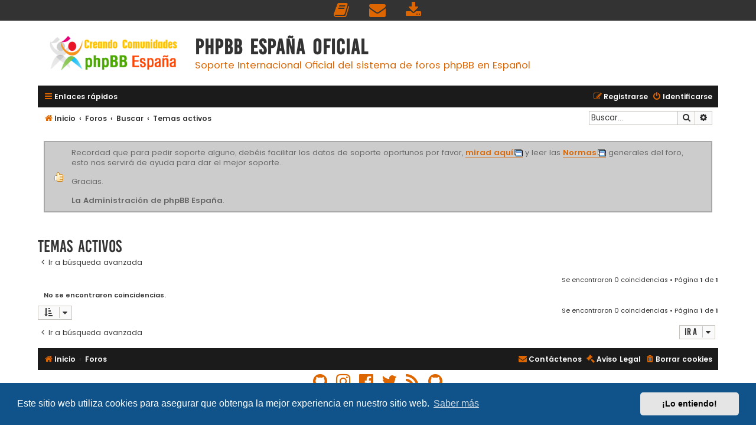

--- FILE ---
content_type: text/html; charset=UTF-8
request_url: https://www.phpbb-es.com/foro/search.php?search_id=active_topics&sid=5c1d2453be5d0deb9e6a3ed809d622a3
body_size: 8084
content:
<!DOCTYPE html>
<html dir="ltr" lang="es">
<head>

<meta charset="utf-8" />
<meta http-equiv="X-UA-Compatible" content="IE=edge">
<meta name="viewport" content="width=device-width, initial-scale=1" />
<meta content="phpBB España Oficial" property="og:site_name">
<meta name="monetag" content="c8302a8860578ddf94bdd974b937a4c7">

<title>phpBB España Oficial &bull; Temas activos</title>

<!-- Titulo cambia en otra pestaña - INICIO -->
	<script>
		var tituloOriginal = document.title; // Lo guardamos para restablecerlo más tarde
		window.onblur = function(){ // Si el usuario se va a otro lado...
		  document.title = "Ya te echamos de menos... 💔";// Cambiamos el título
		}

		window.onfocus = function(){
		  document.title = tituloOriginal; // Si el usuario vuelve restablecemos el título
		}
	</script>
<!-- Titulo cambia en otra pestaña - FIN -->

	<link rel="alternate" type="application/atom+xml" title="Feed - phpBB España Oficial" href="/foro/feed?sid=7a68b5d5d8ab7a7f676be3816d6f6bff">	<link rel="alternate" type="application/atom+xml" title="Feed - Noticias" href="/foro/feed/news?sid=7a68b5d5d8ab7a7f676be3816d6f6bff">	<link rel="alternate" type="application/atom+xml" title="Feed - Todos los Foros" href="/foro/feed/forums?sid=7a68b5d5d8ab7a7f676be3816d6f6bff">	<link rel="alternate" type="application/atom+xml" title="Feed - Nuevos Temas" href="/foro/feed/topics?sid=7a68b5d5d8ab7a7f676be3816d6f6bff">	<link rel="alternate" type="application/atom+xml" title="Feed - Temas Activos" href="/foro/feed/topics_active?sid=7a68b5d5d8ab7a7f676be3816d6f6bff">			

<!--
	phpBB style name: Flat Style
	Based on style:   prosilver (this is the default phpBB3 style)
	Original author:  Tom Beddard ( http://www.subBlue.com/ )
	Modified by:      Ian Bradley ( http://phpbbstyles.oo.gd/ )
-->

<script>
	WebFontConfig = {
		google: {
			families: ['Open+Sans:300,300i,400,400i,600,600i,700,700i,800,800i&subset=cyrillic,cyrillic-ext,greek,greek-ext,latin-ext,vietnamese']
		}
	};

	(function(d) {
		var wf = d.createElement('script'), s = d.scripts[0];
		wf.src = 'https://cdn.jsdelivr.net/npm/webfontloader@1.6.28/webfontloader.min.js';
		wf.async = true;
		s.parentNode.insertBefore(wf, s);
	})(document);
</script>
<link href="https://maxcdn.bootstrapcdn.com/font-awesome/4.7.0/css/font-awesome.min.css" rel="stylesheet">
<link href="./styles/flat-style/theme/stylesheet.css?assets_version=3598" rel="stylesheet">

<link href="./styles/flat-style/theme/custom/blue.css" rel="stylesheet">


	<link href="./assets/cookieconsent/cookieconsent.min.css?assets_version=3598" rel="stylesheet">

<!--[if lte IE 9]>
	<link href="./styles/flat-style/theme/tweaks_min.css?assets_version=3598" rel="stylesheet">
<![endif]-->

<meta name="description" content="phpBB España Oficial, Soporte Internacional Oficial del sistema de foros phpBB en Español, extensiones, estilos, traducciones, guías, tutoriales, videos, redes">
<meta name="twitter:card" content="summary">
<meta name="twitter:site" content="@phpbbes">
<meta name="twitter:title" content="Temas activos">
<meta name="twitter:description" content="phpBB España Oficial, Soporte Internacional Oficial del sistema de foros phpBB en Español, extensiones, estilos, traducciones, guías, tutoriales, videos, redes">
<meta name="twitter:image" content="https://www.phpbb-es.com/foro/images/og-image.png">
<meta property="fb:app_id" content="1527639594212405">
<meta property="og:locale" content="es_ES">
<meta property="og:site_name" content="phpBB España Oficial">
<meta property="og:url" content="https://www.phpbb-es.com/foro/search.php?search_id=active_topics">
<meta property="og:type" content="website">
<meta property="og:title" content="Temas activos">
<meta property="og:description" content="phpBB España Oficial, Soporte Internacional Oficial del sistema de foros phpBB en Español, extensiones, estilos, traducciones, guías, tutoriales, videos, redes">
<meta property="og:image" content="https://www.phpbb-es.com/foro/images/og-image.png">
<meta property="og:image:type" content="image/png">
<meta property="og:image:width" content="236">
<meta property="og:image:height" content="250">
<script>
	var dl_help_path = '\/foro\/dlext\/help\u003Fsid\u003D7a68b5d5d8ab7a7f676be3816d6f6bff';
</script>
			
			
<link href="./ext/alfredoramos/markdown/styles/all/theme/css/common.min.css?assets_version=3598" rel="stylesheet" media="screen">
<link href="./ext/alfredoramos/markdown/styles/prosilver/theme/css/markdown.min.css?assets_version=3598" rel="stylesheet" media="screen">
<link href="./ext/alfredoramos/simplespoiler/styles/all/theme/css/common.min.css?assets_version=3598" rel="stylesheet" media="screen">
<link href="./ext/alfredoramos/simplespoiler/styles/prosilver/theme/css/style.min.css?assets_version=3598" rel="stylesheet" media="screen">
<link href="./ext/alfredoramos/simplespoiler/styles/prosilver/theme/css/colors.min.css?assets_version=3598" rel="stylesheet" media="screen">
<link href="./ext/dmzx/navbar/styles/prosilver/theme/navbar.css?assets_version=3598" rel="stylesheet" media="screen">
<link href="./ext/ernadoo/qte/styles/prosilver/theme/qte.css?assets_version=3598" rel="stylesheet" media="screen">
<link href="./ext/oxpus/dlext/styles/prosilver/theme/dl_ext.css?assets_version=3598" rel="stylesheet" media="screen">
<link href="./ext/phpbb/collapsiblecategories/styles/all/theme/collapsiblecategories.css?assets_version=3598" rel="stylesheet" media="screen">
<link href="./ext/phpbb/pages/styles/prosilver/theme/pages_common.css?assets_version=3598" rel="stylesheet" media="screen">
<link href="./ext/phpbbes/scrolltoupdown/styles/all/theme/scrolltoupdown.css?assets_version=3598" rel="stylesheet" media="screen">
<link href="./ext/phpbbstudio/prism/styles/all/theme/prism/tomorrownight.css?assets_version=3598" rel="stylesheet" media="screen">
<link href="./ext/phpbbstudio/prism/styles/all/theme/common.css?assets_version=3598" rel="stylesheet" media="screen">
<link href="./ext/primehalo/primelinks/styles/all/theme/prime_links.css?assets_version=3598" rel="stylesheet" media="screen">
<link href="./ext/skouat/ppde/styles/all/theme/donation.css?assets_version=3598" rel="stylesheet" media="screen">
<link href="./ext/spaceace/roundavatars/styles/all/theme/roundavatars.css?assets_version=3598" rel="stylesheet" media="screen">
<link href="./ext/tierra/topicsolved/styles/prosilver/theme/topic_solved.css?assets_version=3598" rel="stylesheet" media="screen">
<link href="./ext/vse/abbc3/styles/all/theme/abbc3_common.min.css?assets_version=3598" rel="stylesheet" media="screen">
<link href="./ext/phpbb/boardannouncements/styles/all/theme/boardannouncements.css?assets_version=3598" rel="stylesheet" media="screen">
<link href="./ext/vse/lightbox/styles/all/template/lightbox/css/lightbox.min.css?assets_version=3598" rel="stylesheet" media="screen">


					<!-- Global site tag (gtag.js) - Google Analytics -->
		<script async src="https://www.googletagmanager.com/gtag/js?id=UA-103873-1"></script>
		<script>
			window.dataLayer = window.dataLayer || [];
			function gtag(){dataLayer.push(arguments);}
			gtag('js', new Date());

			gtag('config', 'UA-103873-1', {});
		</script>
		<style>
		@media (min-width: 900px) {
						.content img.postimage,
			.attachbox img.postimage {
				max-height: 300px !important;
				max-width: 300px !important;
			}
		}
	</style>

</head>
<body id="phpbb" class="nojs notouch section-search ltr ">

<div id="navbar_sp">

<a href="/foro/rules?sid=7a68b5d5d8ab7a7f676be3816d6f6bff" title="Normas del Foro" role="menuitem">
<i class="icon icon-xl fa-book fa-fw" ></i><span></span>
</a>

<a href="/foro/contactadmin?sid=7a68b5d5d8ab7a7f676be3816d6f6bff" title="Contactar con Administración" role="menuitem">
<i class="icon icon-xl fa-envelope fa-fw" aria-hidden="true"></i><span></span>
</a>

<a href="/foro/dlext/index?sid=7a68b5d5d8ab7a7f676be3816d6f6bff" title="Descargas" role="menuitem">
<i class="icon icon-xl fa-download fa-fw" aria-hidden="true"></i><span></span>
</a>




</div>


<div id="wrap" class="wrap">
	<a id="top" class="top-anchor" accesskey="t"></a>
	<div id="page-header">
		<div class="headerbar" role="banner">
					<div class="inner">

			<div id="site-description">
				<a id="logo" class="logo" href="https://www.phpbb-es.com/?sid=7a68b5d5d8ab7a7f676be3816d6f6bff" title="Inicio"><span class="site_logo"></span></a>
				<div  class="site-description">
					<h1>phpBB España Oficial</h1>
					<p>Soporte Internacional Oficial del sistema de foros phpBB en Español</p>
					<p class="skiplink"><a href="#start_here">Obviar</a></p>
				</div>
			</div>

			</div>
					</div>
				<div class="navbar navbar-top" role="navigation">
	<div class="inner">

	<ul id="nav-main" class="nav-main linklist" role="menubar">

		<li id="quick-links" class="quick-links dropdown-container responsive-menu" data-skip-responsive="true">
			<a href="#" class="dropdown-trigger">
				<i class="icon fa-bars fa-fw" aria-hidden="true"></i><span>Enlaces rápidos</span>
			</a>
			<div class="dropdown">
				<div class="pointer"><div class="pointer-inner"></div></div>
				<ul class="dropdown-contents" role="menu">
								<li >
			<a href="/foro/publicidad?sid=7a68b5d5d8ab7a7f676be3816d6f6bff" title="" role="menuitem">
				<i class="icon fa-bitcoin fa-fw" aria-hidden="true"></i><span>Publicidad y donaciones</span>
			</a>
		</li>
			<li >
			<a href="/foro/intervenciones?sid=7a68b5d5d8ab7a7f676be3816d6f6bff" title="" role="menuitem">
				<i class="icon fa-life-ring fa-fw" aria-hidden="true"></i><span>Intervenciones</span>
			</a>
		</li>
	
											<li class="separator"></li>
																									<li>
								<a href="./search.php?search_id=unanswered&amp;sid=7a68b5d5d8ab7a7f676be3816d6f6bff" role="menuitem">
									<i class="icon fa-file fa-fw" aria-hidden="true"></i><span>Temas sin respuesta</span>
								</a>
							</li>
							<li>
								<a href="./search.php?search_id=active_topics&amp;sid=7a68b5d5d8ab7a7f676be3816d6f6bff" role="menuitem">
									<i class="icon fa-file fa-fw" aria-hidden="true"></i><span>Temas activos</span>
								</a>
							</li>
							<li class="separator"></li>
							<li>
								<a href="./search.php?sid=7a68b5d5d8ab7a7f676be3816d6f6bff" role="menuitem">
									<i class="icon fa-search fa-fw" aria-hidden="true"></i><span>Buscar</span>
								</a>
							</li>
					
										
										<li class="separator"></li>

									</ul>
			</div>
		</li>

		
		

				
			<li class="rightside"  data-skip-responsive="true">
			<a href="./ucp.php?mode=login&amp;redirect=search.php%3Fsearch_id%3Dactive_topics&amp;sid=7a68b5d5d8ab7a7f676be3816d6f6bff" title="Identificarse" accesskey="x" role="menuitem">
				<i class="icon fa-power-off fa-fw" aria-hidden="true"></i><span>Identificarse</span>
			</a>
		</li>
					<li class="rightside" data-skip-responsive="true">
				<a href="./ucp.php?mode=register&amp;sid=7a68b5d5d8ab7a7f676be3816d6f6bff" role="menuitem">
					<i class="icon fa-pencil-square-o  fa-fw" aria-hidden="true"></i><span>Registrarse</span>
				</a>
			</li>
						</ul>
    </div>
</div>

<div class="navbar" role="navigation">
	<div class="inner">
	<ul id="nav-breadcrumbs" class="nav-breadcrumbs linklist navlinks" role="menubar">
				
		
		<li class="breadcrumbs" itemscope itemtype="https://schema.org/BreadcrumbList">

							<span class="crumb" itemtype="https://schema.org/ListItem" itemprop="itemListElement" itemscope><a itemprop="item" href="https://www.phpbb-es.com/?sid=7a68b5d5d8ab7a7f676be3816d6f6bff" id="https://www.phpbb-es.com/?sid=7a68b5d5d8ab7a7f676be3816d6f6bff" data-navbar-reference="home"><i class="icon fa-home fa-fw" aria-hidden="true"></i><span itemprop="name">Inicio</span></a><meta itemprop="position" content="1" /></span>
			
							<span class="crumb" itemtype="https://schema.org/ListItem" itemprop="itemListElement" itemscope><a itemprop="item" href="./index.php?sid=7a68b5d5d8ab7a7f676be3816d6f6bff" accesskey="h" id="./index.php?sid=7a68b5d5d8ab7a7f676be3816d6f6bff" data-navbar-reference="index"><span itemprop="name">Foros</span></a><meta itemprop="position" content="2" /></span>

											
								<span class="crumb" itemtype="https://schema.org/ListItem" itemprop="itemListElement" itemscope><a itemprop="item" href="./search.php?sid=7a68b5d5d8ab7a7f676be3816d6f6bff" id="./search.php?sid=7a68b5d5d8ab7a7f676be3816d6f6bff"><span itemprop="name">Buscar</span></a><meta itemprop="position" content="3" /></span>
															
								<span class="crumb" itemtype="https://schema.org/ListItem" itemprop="itemListElement" itemscope><a itemprop="item" href="./search.php?search_id=active_topics&amp;sid=7a68b5d5d8ab7a7f676be3816d6f6bff" id="./search.php?search_id=active_topics&amp;sid=7a68b5d5d8ab7a7f676be3816d6f6bff"><span itemprop="name">Temas activos</span></a><meta itemprop="position" content="4" /></span>
							
					</li>

				
					<li id="search-box" class="rightside search-box responsive-hide" role="search">
				<form action="./search.php?sid=7a68b5d5d8ab7a7f676be3816d6f6bff" method="get" id="search">
				<fieldset>
					<input name="keywords" id="keywords" type="search" maxlength="128" title="Buscar palabras clave" class="inputbox search tiny" size="20" value="" placeholder="Buscar…" />
					<button class="button button-search" type="submit" title="Buscar">
						<i class="icon fa-search fa-fw" aria-hidden="true"></i><span class="sr-only">Buscar</span>
					</button>
					<a href="./search.php?sid=7a68b5d5d8ab7a7f676be3816d6f6bff" class="button button-search-end" title="Búsqueda avanzada">
						<i class="icon fa-cog fa-fw" aria-hidden="true"></i><span class="sr-only">Búsqueda avanzada</span>
					</a>
					<input type="hidden" name="sid" value="7a68b5d5d8ab7a7f676be3816d6f6bff" />

				</fieldset>
				</form>
			</li>

			<li class="rightside responsive-search">
				<a href="./search.php?sid=7a68b5d5d8ab7a7f676be3816d6f6bff" title="Ver opciones de búsqueda avanzada" role="menuitem">
					<i class="icon fa-search fa-fw" aria-hidden="true"></i><span class="sr-only">Buscar</span>
				</a>
			</li>
					</ul>

	</div>
</div>
	</div>

	
	<a id="start_here" class="anchor"></a>
	<div id="page-body" class="page-body" role="main">
		
		
		<div id="dl_help_popup" class="noshow">
			<div class="dl_help_close"></div>
			<div id="dl_help_content">
				<p class="dl-text-bold" id="dl_help_title">&nbsp;</p>
				<p id="dl_help_option" class="dl-text-underline">&nbsp;</p>
				<p id="dl_help_string">&nbsp;</p>
			</div>
		</div>
			<div id="phpbb_announcement_1" class="phpbb_announcement" style="background-color:#FFFFFF">
					<a href="/foro/boardannouncements/close/1?hash=0ab9527c&amp;sid=7a68b5d5d8ab7a7f676be3816d6f6bff" data-ajax="close_announcement" data-overlay="false" class="close" title="Cerrar anuncio">
				<i class="icon fa-fw fa-times"></i>
			</a>
				<div><p style="background:url(https://www.phpbb-es.com/foro/images/notices/approved.png) center no-repeat;background-color:#ccc;background-position:15px 50%;padding-left:8%;font-size:13px;padding:10px  20px 10px 45px;color:#666;border:2px solid #a8a8a8">Recordad que para pedir soporte alguno, debéis facilitar los datos de soporte oportunos por favor, <a href="https://www.phpbb-es.com/foro/viewtopic.php?f=4&amp;t=10547" class="postlink"><strong class="text-strong">mirad aquí</strong></a> y leer las <a href="http://www.phpbb-es.com/foro/rules" class="postlink"><strong class="text-strong">Normas</strong></a> generales del foro, esto nos servirá de ayuda para dar el mejor soporte.. <br />
<br />
Gracias.<br />
<br />
<strong class="text-strong">La Administración de phpBB España</strong>.</p></div>
	</div>


<h2 class="searchresults-title">Temas activos</h2>

	<p class="advanced-search-link">
		<a class="arrow-left" href="./search.php?sid=7a68b5d5d8ab7a7f676be3816d6f6bff" title="Búsqueda avanzada">
			<i class="icon fa-angle-left fa-fw icon-black" aria-hidden="true"></i><span>Ir a búsqueda avanzada</span>
		</a>
	</p>


	<div class="action-bar bar-top">

	
		
		<div class="pagination">
						Se encontraron 0 coincidencias
							 &bull; Página <strong>1</strong> de <strong>1</strong>
					</div>
	</div>


			<div class="panel">
			<div class="inner">
			<strong>No se encontraron coincidencias.</strong>
			</div>
		</div>
	

<div class="action-bar bottom">
		<form method="post" action="./search.php?st=7&amp;sk=t&amp;sd=d&amp;sr=topics&amp;sid=7a68b5d5d8ab7a7f676be3816d6f6bff&amp;search_id=active_topics">
		<div class="dropdown-container dropdown-container-left dropdown-button-control sort-tools">
	<span title="Opciones de ordenar y mostrar" class="button button-secondary dropdown-trigger dropdown-select">
		<i class="icon fa-sort-amount-asc fa-fw" aria-hidden="true"></i>
		<span class="caret"><i class="icon fa-sort-down fa-fw" aria-hidden="true"></i></span>
	</span>
	<div class="dropdown hidden">
		<div class="pointer"><div class="pointer-inner"></div></div>
		<div class="dropdown-contents">
			<fieldset class="display-options">
							<label>Mostrar: <select name="st" id="st"><option value="0">Todos los resultados</option><option value="1">1 día</option><option value="7" selected="selected">7 días</option><option value="14">2 semanas</option><option value="30">1 mes</option><option value="90">3 meses</option><option value="180">6 meses</option><option value="365">1 año</option></select></label>
								<hr class="dashed" />
				<input type="submit" class="button2" name="sort" value="Ir" />
						</fieldset>
		</div>
	</div>
</div>
	</form>
		
	<div class="pagination">
		Se encontraron 0 coincidencias
					 &bull; Página <strong>1</strong> de <strong>1</strong>
			</div>
</div>

<div class="action-bar actions-jump">
		<p class="jumpbox-return">
		<a class="left-box arrow-left" href="./search.php?sid=7a68b5d5d8ab7a7f676be3816d6f6bff" title="Búsqueda avanzada" accesskey="r">
			<i class="icon fa-angle-left fa-fw icon-black" aria-hidden="true"></i><span>Ir a búsqueda avanzada</span>
		</a>
	</p>
	
		<div class="jumpbox dropdown-container dropdown-container-right dropdown-up dropdown-left dropdown-button-control" id="jumpbox">
			<span title="Ir a" class="button button-secondary dropdown-trigger dropdown-select">
				<span>Ir a</span>
				<span class="caret"><i class="icon fa-sort-down fa-fw" aria-hidden="true"></i></span>
			</span>
		<div class="dropdown">
			<div class="pointer"><div class="pointer-inner"></div></div>
			<ul class="dropdown-contents">
																				<li><a href="./viewforum.php?f=86&amp;sid=7a68b5d5d8ab7a7f676be3816d6f6bff" class="jumpbox-cat-link"> <span> &#128276; Anuncios importantes</span></a></li>
																<li><a href="./viewforum.php?f=4&amp;sid=7a68b5d5d8ab7a7f676be3816d6f6bff" class="jumpbox-sub-link"><span class="spacer"></span> <span>&#8627; &nbsp; &#128276; Anuncios Oficiales</span></a></li>
																<li><a href="./viewforum.php?f=143&amp;sid=7a68b5d5d8ab7a7f676be3816d6f6bff" class="jumpbox-sub-link"><span class="spacer"></span> <span>&#8627; &nbsp; &#128260; Area51 phpBB España</span></a></li>
																<li><a href="./viewforum.php?f=198&amp;sid=7a68b5d5d8ab7a7f676be3816d6f6bff" class="jumpbox-sub-link"><span class="spacer"></span> <span>&#8627; &nbsp; &#128260; Area51 phpBB Oficial</span></a></li>
																<li><a href="./viewforum.php?f=196&amp;sid=7a68b5d5d8ab7a7f676be3816d6f6bff" class="jumpbox-sub-link"><span class="spacer"></span> <span>&#8627; &nbsp; &#127912; Demo de Estilos 3.3.x</span></a></li>
																<li><a href="./viewforum.php?f=159&amp;sid=7a68b5d5d8ab7a7f676be3816d6f6bff" class="jumpbox-cat-link"> <span> &#128270; Foros de Soporte</span></a></li>
																<li><a href="./viewforum.php?f=157&amp;sid=7a68b5d5d8ab7a7f676be3816d6f6bff" class="jumpbox-sub-link"><span class="spacer"></span> <span>&#8627; &nbsp; &#128221; Guías sobre phpBB</span></a></li>
																<li><a href="./viewforum.php?f=183&amp;sid=7a68b5d5d8ab7a7f676be3816d6f6bff" class="jumpbox-sub-link"><span class="spacer"></span> <span>&#8627; &nbsp; &#128270; Foros de Soporte 3.3</span></a></li>
																<li><a href="./viewforum.php?f=145&amp;sid=7a68b5d5d8ab7a7f676be3816d6f6bff" class="jumpbox-cat-link"> <span> &#128230; Foros de Extensiones</span></a></li>
																<li><a href="./viewforum.php?f=193&amp;sid=7a68b5d5d8ab7a7f676be3816d6f6bff" class="jumpbox-sub-link"><span class="spacer"></span> <span>&#8627; &nbsp; &#128230; Extensiones Oficiales</span></a></li>
																<li><a href="./viewforum.php?f=190&amp;sid=7a68b5d5d8ab7a7f676be3816d6f6bff" class="jumpbox-sub-link"><span class="spacer"></span><span class="spacer"></span> <span>&#8627; &nbsp; &#128230; Extensiones 3.3</span></a></li>
																<li><a href="./viewforum.php?f=147&amp;sid=7a68b5d5d8ab7a7f676be3816d6f6bff" class="jumpbox-sub-link"><span class="spacer"></span> <span>&#8627; &nbsp; &#128230; Extensiones en Desarrollo</span></a></li>
																<li><a href="./viewforum.php?f=184&amp;sid=7a68b5d5d8ab7a7f676be3816d6f6bff" class="jumpbox-sub-link"><span class="spacer"></span> <span>&#8627; &nbsp; Soporte de Extensiones 3.3</span></a></li>
																<li><a href="./viewforum.php?f=151&amp;sid=7a68b5d5d8ab7a7f676be3816d6f6bff" class="jumpbox-cat-link"> <span> &#127912; Foros de Estilos</span></a></li>
																<li><a href="./viewforum.php?f=194&amp;sid=7a68b5d5d8ab7a7f676be3816d6f6bff" class="jumpbox-sub-link"><span class="spacer"></span> <span>&#8627; &nbsp; &#127912; Estilos Oficiales</span></a></li>
																<li><a href="./viewforum.php?f=191&amp;sid=7a68b5d5d8ab7a7f676be3816d6f6bff" class="jumpbox-sub-link"><span class="spacer"></span><span class="spacer"></span> <span>&#8627; &nbsp; &#127912; Estilos 3.3</span></a></li>
																<li><a href="./viewforum.php?f=153&amp;sid=7a68b5d5d8ab7a7f676be3816d6f6bff" class="jumpbox-sub-link"><span class="spacer"></span> <span>&#8627; &nbsp; &#127912; Estilos en Desarrollo</span></a></li>
																<li><a href="./viewforum.php?f=185&amp;sid=7a68b5d5d8ab7a7f676be3816d6f6bff" class="jumpbox-sub-link"><span class="spacer"></span> <span>&#8627; &nbsp; Soporte Estilos phpBB 3.3</span></a></li>
																<li><a href="./viewforum.php?f=155&amp;sid=7a68b5d5d8ab7a7f676be3816d6f6bff" class="jumpbox-cat-link"> <span> ⚙️ Recursos para phpBB</span></a></li>
																<li><a href="./viewforum.php?f=9&amp;sid=7a68b5d5d8ab7a7f676be3816d6f6bff" class="jumpbox-sub-link"><span class="spacer"></span> <span>&#8627; &nbsp; &#128202; Colaboraciones Gráficas</span></a></li>
																<li><a href="./viewforum.php?f=113&amp;sid=7a68b5d5d8ab7a7f676be3816d6f6bff" class="jumpbox-sub-link"><span class="spacer"></span><span class="spacer"></span> <span>&#8627; &nbsp; &#128304; Rangos</span></a></li>
																<li><a href="./viewforum.php?f=115&amp;sid=7a68b5d5d8ab7a7f676be3816d6f6bff" class="jumpbox-sub-link"><span class="spacer"></span><span class="spacer"></span> <span>&#8627; &nbsp; &#127358; Botones</span></a></li>
																<li><a href="./viewforum.php?f=7&amp;sid=7a68b5d5d8ab7a7f676be3816d6f6bff" class="jumpbox-sub-link"><span class="spacer"></span> <span>&#8627; &nbsp; &#128209; Traducciones phpBB</span></a></li>
																<li><a href="./viewforum.php?f=123&amp;sid=7a68b5d5d8ab7a7f676be3816d6f6bff" class="jumpbox-sub-link"><span class="spacer"></span> <span>&#8627; &nbsp; &#128297; Foros de BBCodes</span></a></li>
																<li><a href="./viewforum.php?f=84&amp;sid=7a68b5d5d8ab7a7f676be3816d6f6bff" class="jumpbox-sub-link"><span class="spacer"></span><span class="spacer"></span> <span>&#8627; &nbsp; ⚙️ BBCode General</span></a></li>
																<li><a href="./viewforum.php?f=97&amp;sid=7a68b5d5d8ab7a7f676be3816d6f6bff" class="jumpbox-sub-link"><span class="spacer"></span><span class="spacer"></span> <span>&#8627; &nbsp; ❓ Dudas sobre BBCode</span></a></li>
																<li><a href="./viewforum.php?f=93&amp;sid=7a68b5d5d8ab7a7f676be3816d6f6bff" class="jumpbox-cat-link"> <span> &#127757; Sin Soporte Específico</span></a></li>
																<li><a href="./viewforum.php?f=121&amp;sid=7a68b5d5d8ab7a7f676be3816d6f6bff" class="jumpbox-sub-link"><span class="spacer"></span> <span>&#8627; &nbsp; &#127381; Debates sobre phpBB</span></a></li>
																<li><a href="./viewforum.php?f=20&amp;sid=7a68b5d5d8ab7a7f676be3816d6f6bff" class="jumpbox-sub-link"><span class="spacer"></span> <span>&#8627; &nbsp; ➡️ Charla general</span></a></li>
																<li><a href="./viewforum.php?f=188&amp;sid=7a68b5d5d8ab7a7f676be3816d6f6bff" class="jumpbox-sub-link"><span class="spacer"></span> <span>&#8627; &nbsp; ☢️ Intervenciones phpBB</span></a></li>
																<li><a href="./viewforum.php?f=41&amp;sid=7a68b5d5d8ab7a7f676be3816d6f6bff" class="jumpbox-sub-link"><span class="spacer"></span> <span>&#8627; &nbsp; &#127384; Recursos Webmaster</span></a></li>
																<li><a href="./viewforum.php?f=10&amp;sid=7a68b5d5d8ab7a7f676be3816d6f6bff" class="jumpbox-sub-link"><span class="spacer"></span><span class="spacer"></span> <span>&#8627; &nbsp; &#128499;️ Servidores</span></a></li>
																<li><a href="./viewforum.php?f=95&amp;sid=7a68b5d5d8ab7a7f676be3816d6f6bff" class="jumpbox-sub-link"><span class="spacer"></span> <span>&#8627; &nbsp; ☣️ Foro de Pruebas</span></a></li>
																<li><a href="./viewforum.php?f=170&amp;sid=7a68b5d5d8ab7a7f676be3816d6f6bff" class="jumpbox-cat-link"> <span> &#128203; Archivos phpBB</span></a></li>
																<li><a href="./viewforum.php?f=182&amp;sid=7a68b5d5d8ab7a7f676be3816d6f6bff" class="jumpbox-sub-link"><span class="spacer"></span> <span>&#8627; &nbsp; Archivo de phpBB</span></a></li>
																<li><a href="./viewforum.php?f=5&amp;sid=7a68b5d5d8ab7a7f676be3816d6f6bff" class="jumpbox-sub-link"><span class="spacer"></span><span class="spacer"></span> <span>&#8627; &nbsp; Archivo phpBB 2.0</span></a></li>
																<li><a href="./viewforum.php?f=28&amp;sid=7a68b5d5d8ab7a7f676be3816d6f6bff" class="jumpbox-sub-link"><span class="spacer"></span><span class="spacer"></span><span class="spacer"></span> <span>&#8627; &nbsp; Descarga de MODs en castellano para phpBB 2</span></a></li>
																<li><a href="./viewforum.php?f=19&amp;sid=7a68b5d5d8ab7a7f676be3816d6f6bff" class="jumpbox-sub-link"><span class="spacer"></span><span class="spacer"></span><span class="spacer"></span> <span>&#8627; &nbsp; Desarrollo de MODs phpBB 2</span></a></li>
																<li><a href="./viewforum.php?f=37&amp;sid=7a68b5d5d8ab7a7f676be3816d6f6bff" class="jumpbox-sub-link"><span class="spacer"></span><span class="spacer"></span><span class="spacer"></span> <span>&#8627; &nbsp; Instalaciones y Actualizaciones de tu phpBB 2</span></a></li>
																<li><a href="./viewforum.php?f=39&amp;sid=7a68b5d5d8ab7a7f676be3816d6f6bff" class="jumpbox-sub-link"><span class="spacer"></span><span class="spacer"></span><span class="spacer"></span><span class="spacer"></span> <span>&#8627; &nbsp; Guías, manuales, tutoriales, ayuda, sobre phpBB 2 y otros</span></a></li>
																<li><a href="./viewforum.php?f=6&amp;sid=7a68b5d5d8ab7a7f676be3816d6f6bff" class="jumpbox-sub-link"><span class="spacer"></span><span class="spacer"></span><span class="spacer"></span> <span>&#8627; &nbsp; Soporte, preguntas sobre MODs de phpBB 2</span></a></li>
																<li><a href="./viewforum.php?f=64&amp;sid=7a68b5d5d8ab7a7f676be3816d6f6bff" class="jumpbox-sub-link"><span class="spacer"></span><span class="spacer"></span><span class="spacer"></span><span class="spacer"></span> <span>&#8627; &nbsp; Cracker Tracker Professional</span></a></li>
																<li><a href="./viewforum.php?f=65&amp;sid=7a68b5d5d8ab7a7f676be3816d6f6bff" class="jumpbox-sub-link"><span class="spacer"></span><span class="spacer"></span><span class="spacer"></span><span class="spacer"></span> <span>&#8627; &nbsp; phpBB 2 Avanzado, integración, etc.</span></a></li>
																<li><a href="./viewforum.php?f=8&amp;sid=7a68b5d5d8ab7a7f676be3816d6f6bff" class="jumpbox-sub-link"><span class="spacer"></span><span class="spacer"></span><span class="spacer"></span> <span>&#8627; &nbsp; Soporte para plantillas de phpBB 2</span></a></li>
																<li><a href="./viewforum.php?f=61&amp;sid=7a68b5d5d8ab7a7f676be3816d6f6bff" class="jumpbox-sub-link"><span class="spacer"></span><span class="spacer"></span><span class="spacer"></span><span class="spacer"></span> <span>&#8627; &nbsp; Plantillas para foros phpBB 2</span></a></li>
																<li><a href="./viewforum.php?f=171&amp;sid=7a68b5d5d8ab7a7f676be3816d6f6bff" class="jumpbox-sub-link"><span class="spacer"></span><span class="spacer"></span> <span>&#8627; &nbsp; Archivo phpBB 3.0</span></a></li>
																<li><a href="./viewforum.php?f=112&amp;sid=7a68b5d5d8ab7a7f676be3816d6f6bff" class="jumpbox-sub-link"><span class="spacer"></span><span class="spacer"></span><span class="spacer"></span> <span>&#8627; &nbsp; Foros de Estilos 3.0.x</span></a></li>
																<li><a href="./viewforum.php?f=79&amp;sid=7a68b5d5d8ab7a7f676be3816d6f6bff" class="jumpbox-sub-link"><span class="spacer"></span><span class="spacer"></span><span class="spacer"></span><span class="spacer"></span> <span>&#8627; &nbsp; Estilos aprobados</span></a></li>
																<li><a href="./viewforum.php?f=114&amp;sid=7a68b5d5d8ab7a7f676be3816d6f6bff" class="jumpbox-sub-link"><span class="spacer"></span><span class="spacer"></span><span class="spacer"></span><span class="spacer"></span> <span>&#8627; &nbsp; Estilos en desarrollo</span></a></li>
																<li><a href="./viewforum.php?f=81&amp;sid=7a68b5d5d8ab7a7f676be3816d6f6bff" class="jumpbox-sub-link"><span class="spacer"></span><span class="spacer"></span><span class="spacer"></span><span class="spacer"></span> <span>&#8627; &nbsp; Soporte para Estilos phpBB 3.0.x</span></a></li>
																<li><a href="./viewforum.php?f=101&amp;sid=7a68b5d5d8ab7a7f676be3816d6f6bff" class="jumpbox-sub-link"><span class="spacer"></span><span class="spacer"></span><span class="spacer"></span> <span>&#8627; &nbsp; AutoMOD en Español</span></a></li>
																<li><a href="./viewforum.php?f=75&amp;sid=7a68b5d5d8ab7a7f676be3816d6f6bff" class="jumpbox-sub-link"><span class="spacer"></span><span class="spacer"></span><span class="spacer"></span> <span>&#8627; &nbsp; MODs Aprobados</span></a></li>
																<li><a href="./viewforum.php?f=118&amp;sid=7a68b5d5d8ab7a7f676be3816d6f6bff" class="jumpbox-sub-link"><span class="spacer"></span><span class="spacer"></span><span class="spacer"></span> <span>&#8627; &nbsp; MODs en desarrollo</span></a></li>
																<li><a href="./viewforum.php?f=140&amp;sid=7a68b5d5d8ab7a7f676be3816d6f6bff" class="jumpbox-sub-link"><span class="spacer"></span><span class="spacer"></span><span class="spacer"></span><span class="spacer"></span> <span>&#8627; &nbsp; [3.0.x] MODs Abandonados</span></a></li>
																<li><a href="./viewforum.php?f=78&amp;sid=7a68b5d5d8ab7a7f676be3816d6f6bff" class="jumpbox-sub-link"><span class="spacer"></span><span class="spacer"></span><span class="spacer"></span> <span>&#8627; &nbsp; Foros de Soporte 3.0.x</span></a></li>
																<li><a href="./viewforum.php?f=116&amp;sid=7a68b5d5d8ab7a7f676be3816d6f6bff" class="jumpbox-sub-link"><span class="spacer"></span><span class="spacer"></span><span class="spacer"></span><span class="spacer"></span> <span>&#8627; &nbsp; Foros de Modificaciones 3.0.x</span></a></li>
																<li><a href="./viewforum.php?f=77&amp;sid=7a68b5d5d8ab7a7f676be3816d6f6bff" class="jumpbox-sub-link"><span class="spacer"></span><span class="spacer"></span><span class="spacer"></span><span class="spacer"></span><span class="spacer"></span> <span>&#8627; &nbsp; Soporte de MODs</span></a></li>
																<li><a href="./viewforum.php?f=186&amp;sid=7a68b5d5d8ab7a7f676be3816d6f6bff" class="jumpbox-sub-link"><span class="spacer"></span><span class="spacer"></span> <span>&#8627; &nbsp; Archivo phpBB 3.1</span></a></li>
																<li><a href="./viewforum.php?f=149&amp;sid=7a68b5d5d8ab7a7f676be3816d6f6bff" class="jumpbox-sub-link"><span class="spacer"></span><span class="spacer"></span><span class="spacer"></span> <span>&#8627; &nbsp; Foros de Soporte 3.1.x</span></a></li>
																<li><a href="./viewforum.php?f=187&amp;sid=7a68b5d5d8ab7a7f676be3816d6f6bff" class="jumpbox-sub-link"><span class="spacer"></span><span class="spacer"></span><span class="spacer"></span> <span>&#8627; &nbsp; Extensiones Oficiales 3.1</span></a></li>
																<li><a href="./viewforum.php?f=148&amp;sid=7a68b5d5d8ab7a7f676be3816d6f6bff" class="jumpbox-sub-link"><span class="spacer"></span><span class="spacer"></span><span class="spacer"></span> <span>&#8627; &nbsp; Soporte de Extensiones 3.1.x</span></a></li>
																<li><a href="./viewforum.php?f=154&amp;sid=7a68b5d5d8ab7a7f676be3816d6f6bff" class="jumpbox-sub-link"><span class="spacer"></span><span class="spacer"></span><span class="spacer"></span> <span>&#8627; &nbsp; Soporte Estilos phpBB 3.1.x</span></a></li>
																<li><a href="./viewforum.php?f=197&amp;sid=7a68b5d5d8ab7a7f676be3816d6f6bff" class="jumpbox-sub-link"><span class="spacer"></span><span class="spacer"></span> <span>&#8627; &nbsp; Archivo phpBB 3.2</span></a></li>
																<li><a href="./viewforum.php?f=160&amp;sid=7a68b5d5d8ab7a7f676be3816d6f6bff" class="jumpbox-sub-link"><span class="spacer"></span><span class="spacer"></span><span class="spacer"></span> <span>&#8627; &nbsp; &#128270; Foros de Soporte 3.2</span></a></li>
																<li><a href="./viewforum.php?f=180&amp;sid=7a68b5d5d8ab7a7f676be3816d6f6bff" class="jumpbox-sub-link"><span class="spacer"></span><span class="spacer"></span><span class="spacer"></span> <span>&#8627; &nbsp; Soporte de Extensiones 3.2</span></a></li>
																<li><a href="./viewforum.php?f=156&amp;sid=7a68b5d5d8ab7a7f676be3816d6f6bff" class="jumpbox-sub-link"><span class="spacer"></span><span class="spacer"></span><span class="spacer"></span> <span>&#8627; &nbsp; &#128230; Extensiones 3.2</span></a></li>
																<li><a href="./viewforum.php?f=152&amp;sid=7a68b5d5d8ab7a7f676be3816d6f6bff" class="jumpbox-sub-link"><span class="spacer"></span><span class="spacer"></span><span class="spacer"></span> <span>&#8627; &nbsp; &#127912; Estilos 3.2</span></a></li>
																<li><a href="./viewforum.php?f=168&amp;sid=7a68b5d5d8ab7a7f676be3816d6f6bff" class="jumpbox-sub-link"><span class="spacer"></span><span class="spacer"></span><span class="spacer"></span> <span>&#8627; &nbsp; Soporte Estilos phpBB 3.2</span></a></li>
											</ul>
		</div>
	</div>

	</div>

		
	</div>


<div id="page-footer" class="page-footer" role="contentinfo">
	<div class="navbar navbar-bottom" role="navigation">
	<div class="inner">

	<ul id="nav-footer" class="nav-footer linklist" role="menubar">
		<li class="breadcrumbs">
							<span class="crumb"><a href="https://www.phpbb-es.com/?sid=7a68b5d5d8ab7a7f676be3816d6f6bff" data-navbar-reference="home"><i class="icon fa-home fa-fw" aria-hidden="true"></i><span>Inicio</span></a></span>									<span class="crumb"><a href="./index.php?sid=7a68b5d5d8ab7a7f676be3816d6f6bff" data-navbar-reference="index"><span>Foros</span></a></span>					</li>
		
				
							<li class="rightside">
				<a href="/foro/user/delete_cookies?sid=7a68b5d5d8ab7a7f676be3816d6f6bff" data-ajax="true" data-refresh="true" role="menuitem">
					<i class="icon fa-trash fa-fw" aria-hidden="true"></i><span>Borrar cookies</span>
				</a>
			</li>
							<li class="rightside">
			<a href="/foro/privacy?sid=7a68b5d5d8ab7a7f676be3816d6f6bff" title="" role="menuitem">
				<i class="icon fa-gavel fa-fw" aria-hidden="true"></i><span>Aviso Legal</span>
			</a>
		</li>
	
			<li class="rightside" data-last-responsive="true">
		<a href="/foro/contactadmin?sid=7a68b5d5d8ab7a7f676be3816d6f6bff" role="menuitem">
			<i class="icon fa-envelope fa-fw" aria-hidden="true"></i><span>Contáctenos</span>
		</a>
	</li>
			</ul>

	</div>
</div>

	<div class="copyright">
		<div class="inner">
			<a href="https://github.com/phpBB-Spain/" title="GitHub phpBB Spain">
				<i class="icon icon-xl fa-github fa-fw" aria-hidden="true"></i>
			</a>

			<a href="https://www.instagram.com/phpbbspain/" title="phpBB España en Instagram">
				<i class="icon icon-xl fa-instagram fa-fw" aria-hidden="true"></i>
			</a>

			<a href="http://www.facebook.com/BB.Hispano" title="phpBB España en Facebook">
				<i class="icon icon-xl fa-facebook-official fa-fw" aria-hidden="true"></i>
			</a>

			<a href="https://twitter.com/phpbbes" title="phpBB España en Twitter">
				<i class="icon icon-xl fa-twitter fa-fw" aria-hidden="true"></i>
			</a>

			<a href="/foro/feed" title="RSS phpBB España">
				<i class="icon icon-xl fa-rss fa-fw" aria-hidden="true"></i>
			</a>

			<a href="https://github.com/phpbb-es" title="ThE KuKa en GitHub">
				<i class="icon icon-xl fa-github fa-fw" aria-hidden="true"></i>
			</a>
		</div>
		<br>
				<p class="footer-row" role="menu">
			<span class="footer-copyright">Flat Style by <a href="http://phpbbstyles.oo.gd/">Ian Bradley</a></span>
		</p>
        <p class="footer-row" role="menu">
			<span class="footer-copyright">Desarrollado por <a href="https://www.phpbb.com/">phpBB</a>&reg; Forum Software &copy; phpBB Limited</span>
		</p>
				<p class="footer-row">
			<span class="footer-copyright">Traducción al español por <a href="https://www.phpbb-es.com/">phpBB España</a></span>
		</p>
						<p class="footer-row" role="menu">
			<a class="footer-link" href="./ucp.php?mode=privacy&amp;sid=7a68b5d5d8ab7a7f676be3816d6f6bff" title="Privacidad" role="menuitem">
				<span class="footer-link-text">Privacidad</span>
			</a>
			|
			<a class="footer-link" href="./ucp.php?mode=terms&amp;sid=7a68b5d5d8ab7a7f676be3816d6f6bff" title="Condiciones" role="menuitem">
				<span class="footer-link-text">Condiciones</span>
			</a>
		</p>

					</div>

	<div id="darkenwrapper" class="darkenwrapper" data-ajax-error-title="Error AJAX" data-ajax-error-text="Algo salió mal al procesar su solicitud." data-ajax-error-text-abort="Solicitud abortada por el usuario." data-ajax-error-text-timeout="Su solicitud ha agotado el tiempo, por favor, inténtelo de nuevo." data-ajax-error-text-parsererror="Algo salió mal con la solicitud y el servidor devuelve una respuesta no válida.">
		<div id="darken" class="darken">&nbsp;</div>
	</div>

	<div id="phpbb_alert" class="phpbb_alert" data-l-err="Error" data-l-timeout-processing-req="Tiempo de espera agotado.">
		<a href="#" class="alert_close">
			<i class="icon fa-times-circle fa-fw" aria-hidden="true"></i>
		</a>
		<h3 class="alert_title">&nbsp;</h3><p class="alert_text"></p>
	</div>
	<div id="phpbb_confirm" class="phpbb_alert">
		<a href="#" class="alert_close">
			<i class="icon fa-times-circle fa-fw" aria-hidden="true"></i>
		</a>
		<div class="alert_text"></div>
	</div>
</div>

</div>

<div>
	<a id="bottom" class="anchor" accesskey="z"></a>
	</div>

<script src="//ajax.googleapis.com/ajax/libs/jquery/3.7.1/jquery.min.js"></script>
<script>window.jQuery || document.write('\x3Cscript src="./assets/javascript/jquery-3.7.1.min.js?assets_version=3598">\x3C/script>');</script><script src="./assets/javascript/core.js?assets_version=3598"></script>

<script src="./styles/flat-style/template/jquery.cookie.js"></script>
<script src="./styles/flat-style/template/blue.js"></script>
	<script>
		(function($){
			var $fa_cdn = $('head').find('link[rel="stylesheet"]').first(),
				$span = $('<span class="fa" style="display:none"></span>').appendTo('body');
			if ($span.css('fontFamily') !== 'FontAwesome' ) {
				$fa_cdn.after('<link href="./assets/css/font-awesome.min.css" rel="stylesheet">');
				$fa_cdn.remove();
			}
			$span.remove();
		})(jQuery);
	</script>

	<script src="./assets/cookieconsent/cookieconsent.min.js?assets_version=3598"></script>
	<script>
		if (typeof window.cookieconsent === "object") {
	
		window.addEventListener("load", function(){
			window.cookieconsent.initialise({
				"palette": {
					"popup": {
						"background": "#0F538A"
					},
					"button": {
						"background": "#E5E5E5"
					}
				},
				"theme": "classic",
				"content": {
					"message": "Este\u0020sitio\u0020web\u0020utiliza\u0020cookies\u0020para\u0020asegurar\u0020que\u0020obtenga\u0020la\u0020mejor\u0020experiencia\u0020en\u0020nuestro\u0020sitio\u0020web.",
					"dismiss": "\u00A1Lo\u0020entiendo\u0021",
					"link": "Saber\u0020m\u00E1s",
					"href": "./ucp.php?mode=privacy&amp;sid=7a68b5d5d8ab7a7f676be3816d6f6bff"
					}
				});
			});
		}
	</script>

<div class="nav-up" id='ToTop'>⇧</div>
<div class="nav-down" id='OnBottom'>⇩</div>

<script>

(function($) { // Avoid conflicts with other libraries

'use strict';

	$(function() {
        if ($(window).scrollTop() >= "250") $("#ToTop").fadeIn("slow")
        $(window).scroll(function() {
            if ($(window).scrollTop() <= "250") $("#ToTop").fadeOut("slow")
            else $("#ToTop").fadeIn("slow")
        });

        if ($(window).scrollTop() <= $(document).height() - "999") $("#OnBottom").fadeIn("slow")
        $(window).scroll(function() {
            if ($(window).scrollTop() >= $(document).height() - "999") $("#OnBottom").fadeOut("slow")
            else $("#OnBottom").fadeIn("slow")
        });

        $("#ToTop").click(function() {
            $("html,body").animate({
                scrollTop: 0
            }, "slow")
        })
        $("#OnBottom").click(function() {
            $("html,body").animate({
                scrollTop: $(document).height()
            }, "slow")
        })
    });
})(jQuery);

</script>
<script>
(function($) {  // Avoid conflicts with other libraries

'use strict';

	phpbb.addAjaxCallback('reporttosfs', function(data) {
		if (data.postid !== "undefined") {
			$('#sfs' + data.postid).hide();
			phpbb.closeDarkenWrapper(5000);
		}
	});

})(jQuery);
</script>											<script>
		var vseLightbox = {};
		vseLightbox.resizeHeight = 300;
		vseLightbox.resizeWidth = 300;
		vseLightbox.lightboxGal = 2;
		vseLightbox.lightboxSig = 0;
		vseLightbox.imageTitles = 1;
		vseLightbox.lightboxAll = 1;
		vseLightbox.downloadFile = 'download/file.php';
	</script>


<script src="./ext/oxpus/dlext/styles/all/template/js/dl_footer.js?assets_version=3598"></script>
<script src="./ext/oxpus/dlext/styles/all/template/js/dl_help.js?assets_version=3598"></script>
<script src="./ext/phpbb/collapsiblecategories/styles/all/template/js/collapsiblecategories.js?assets_version=3598"></script>
<script src="./ext/phpbbstudio/prism/styles/all/template/prism/prism.min.js?assets_version=3598"></script>
<script src="./ext/phpbb/boardannouncements/styles/all/template/js/boardannouncements.js?assets_version=3598"></script>
<script src="./styles/prosilver/template/forum_fn.js?assets_version=3598"></script>
<script src="./styles/prosilver/template/ajax.js?assets_version=3598"></script>
<script src="./ext/ernadoo/qte/styles/prosilver/template/jquery.qte.js?assets_version=3598"></script>
<script src="./ext/vse/abbc3/styles/all/template/js/abbc3.min.js?assets_version=3598"></script>
<script src="./ext/vse/lightbox/styles/all/template/js/resizer.js?assets_version=3598"></script>
<script src="./ext/vse/lightbox/styles/all/template/lightbox/js/lightbox.min.js?assets_version=3598"></script>
<script src="https://unpkg.com/details-element-polyfill@2.4.0/dist/details-element-polyfill.js"></script>
<script src="./ext/alfredoramos/simplespoiler/styles/all/theme/js/spoiler.min.js?assets_version=3598"></script>


<script>
	lightbox.option({
		'albumLabel': 'Imagen\u0020\u00251\u0020de\u0020\u00252'
	});
</script>

</body>
</html>


--- FILE ---
content_type: text/css
request_url: https://www.phpbb-es.com/foro/ext/phpbbstudio/prism/styles/all/theme/prism/tomorrownight.css?assets_version=3598
body_size: 1153
content:
/* PrismJS 1.24.1
https://prismjs.com/download.html#themes=prism-tomorrow&languages=markup+css+clike+javascript+bash+c+cpp+git+markdown+markup-templating+nginx+php+powershell+regex+twig+wiki+yaml&plugins=show-invisibles+show-language+autoloader+toolbar+copy-to-clipboard */
/**
 * prism.js tomorrow night eighties for JavaScript, CoffeeScript, CSS and HTML
 * Based on https://github.com/chriskempson/tomorrow-theme
 * @author Rose Pritchard
 */

code[class*="language-"],
pre[class*="language-"] {
	color: #ccc;
	background: none;
	font-family: Consolas, Monaco, 'Andale Mono', 'Ubuntu Mono', monospace;
	font-size: 1em;
	text-align: left;
	white-space: pre;
	word-spacing: normal;
	word-break: normal;
	word-wrap: normal;
	line-height: 1.5;

	-moz-tab-size: 4;
	-o-tab-size: 4;
	tab-size: 4;

	-webkit-hyphens: none;
	-moz-hyphens: none;
	-ms-hyphens: none;
	hyphens: none;

}

/* Code blocks */
pre[class*="language-"] {
	padding: 1em;
	margin: .5em 0;
	overflow: auto;
}

:not(pre) > code[class*="language-"],
pre[class*="language-"] {
	background: #2d2d2d;
}

/* Inline code */
:not(pre) > code[class*="language-"] {
	padding: .1em;
	border-radius: .3em;
	white-space: normal;
}

.token.comment,
.token.block-comment,
.token.prolog,
.token.doctype,
.token.cdata {
	color: #999;
}

.token.punctuation {
	color: #ccc;
}

.token.tag,
.token.attr-name,
.token.namespace,
.token.deleted {
	color: #e2777a;
}

.token.function-name {
	color: #6196cc;
}

.token.boolean,
.token.number,
.token.function {
	color: #f08d49;
}

.token.property,
.token.class-name,
.token.constant,
.token.symbol {
	color: #f8c555;
}

.token.selector,
.token.important,
.token.atrule,
.token.keyword,
.token.builtin {
	color: #cc99cd;
}

.token.string,
.token.char,
.token.attr-value,
.token.regex,
.token.variable {
	color: #7ec699;
}

.token.operator,
.token.entity,
.token.url {
	color: #67cdcc;
}

.token.important,
.token.bold {
	font-weight: bold;
}
.token.italic {
	font-style: italic;
}

.token.entity {
	cursor: help;
}

.token.inserted {
	color: green;
}

.token.tab:not(:empty),
.token.cr,
.token.lf,
.token.space {
	position: relative;
}

.token.tab:not(:empty):before,
.token.cr:before,
.token.lf:before,
.token.space:before {
	color: #808080;
	opacity: 0.6;
	position: absolute;
}

.token.tab:not(:empty):before {
	content: '\21E5';
}

.token.cr:before {
	content: '\240D';
}

.token.crlf:before {
	content: '\240D\240A';
}
.token.lf:before {
	content: '\240A';
}

.token.space:before {
	content: '\00B7';
}

div.code-toolbar {
	position: relative;
}

div.code-toolbar > .toolbar {
	position: absolute;
	top: .3em;
	right: .2em;
	transition: opacity 0.3s ease-in-out;
	opacity: 0;
}

div.code-toolbar:hover > .toolbar {
	opacity: 1;
}

/* Separate line b/c rules are thrown out if selector is invalid.
   IE11 and old Edge versions don't support :focus-within. */
div.code-toolbar:focus-within > .toolbar {
	opacity: 1;
}

div.code-toolbar > .toolbar > .toolbar-item {
	display: inline-block;
}

div.code-toolbar > .toolbar > .toolbar-item > a {
	cursor: pointer;
}

div.code-toolbar > .toolbar > .toolbar-item > button {
	background: none;
	border: 0;
	color: inherit;
	font: inherit;
	line-height: normal;
	overflow: visible;
	padding: 0;
	-webkit-user-select: none; /* for button */
	-moz-user-select: none;
	-ms-user-select: none;
}

div.code-toolbar > .toolbar > .toolbar-item > a,
div.code-toolbar > .toolbar > .toolbar-item > button,
div.code-toolbar > .toolbar > .toolbar-item > span {
	color: #bbb;
	font-size: .8em;
	padding: 0 .5em;
	background: #f5f2f0;
	background: rgba(224, 224, 224, 0.2);
	box-shadow: 0 2px 0 0 rgba(0,0,0,0.2);
	border-radius: .5em;
}

div.code-toolbar > .toolbar > .toolbar-item > a:hover,
div.code-toolbar > .toolbar > .toolbar-item > a:focus,
div.code-toolbar > .toolbar > .toolbar-item > button:hover,
div.code-toolbar > .toolbar > .toolbar-item > button:focus,
div.code-toolbar > .toolbar > .toolbar-item > span:hover,
div.code-toolbar > .toolbar > .toolbar-item > span:focus {
	color: inherit;
	text-decoration: none;
}



--- FILE ---
content_type: text/javascript; charset=utf-8
request_url: https://unpkg.com/details-element-polyfill@2.4.0/dist/details-element-polyfill.js
body_size: 1495
content:
/*
Details Element Polyfill 2.4.0
Copyright © 2019 Javan Makhmali
 */
(function() {
  "use strict";
  var element = document.createElement("details");
  var elementIsNative = typeof HTMLDetailsElement != "undefined" && element instanceof HTMLDetailsElement;
  var support = {
    open: "open" in element || elementIsNative,
    toggle: "ontoggle" in element
  };
  var styles = '\ndetails, summary {\n  display: block;\n}\ndetails:not([open]) > *:not(summary) {\n  display: none;\n}\nsummary::before {\n  content: "►";\n  padding-right: 0.3rem;\n  font-size: 0.6rem;\n  cursor: default;\n}\n[open] > summary::before {\n  content: "▼";\n}\n';
  var _ref = [], forEach = _ref.forEach, slice = _ref.slice;
  if (!support.open) {
    polyfillStyles();
    polyfillProperties();
    polyfillToggle();
    polyfillAccessibility();
  }
  if (support.open && !support.toggle) {
    polyfillToggleEvent();
  }
  function polyfillStyles() {
    document.head.insertAdjacentHTML("afterbegin", "<style>" + styles + "</style>");
  }
  function polyfillProperties() {
    var prototype = document.createElement("details").constructor.prototype;
    var setAttribute = prototype.setAttribute, removeAttribute = prototype.removeAttribute;
    var open = Object.getOwnPropertyDescriptor(prototype, "open");
    Object.defineProperties(prototype, {
      open: {
        get: function get() {
          if (this.tagName == "DETAILS") {
            return this.hasAttribute("open");
          } else {
            if (open && open.get) {
              return open.get.call(this);
            }
          }
        },
        set: function set(value) {
          if (this.tagName == "DETAILS") {
            return value ? this.setAttribute("open", "") : this.removeAttribute("open");
          } else {
            if (open && open.set) {
              return open.set.call(this, value);
            }
          }
        }
      },
      setAttribute: {
        value: function value(name, _value) {
          var _this = this;
          var call = function call() {
            return setAttribute.call(_this, name, _value);
          };
          if (name == "open" && this.tagName == "DETAILS") {
            var wasOpen = this.hasAttribute("open");
            var result = call();
            if (!wasOpen) {
              var summary = this.querySelector("summary");
              if (summary) summary.setAttribute("aria-expanded", true);
              triggerToggle(this);
            }
            return result;
          }
          return call();
        }
      },
      removeAttribute: {
        value: function value(name) {
          var _this2 = this;
          var call = function call() {
            return removeAttribute.call(_this2, name);
          };
          if (name == "open" && this.tagName == "DETAILS") {
            var wasOpen = this.hasAttribute("open");
            var result = call();
            if (wasOpen) {
              var summary = this.querySelector("summary");
              if (summary) summary.setAttribute("aria-expanded", false);
              triggerToggle(this);
            }
            return result;
          }
          return call();
        }
      }
    });
  }
  function polyfillToggle() {
    onTogglingTrigger(function(element) {
      element.hasAttribute("open") ? element.removeAttribute("open") : element.setAttribute("open", "");
    });
  }
  function polyfillToggleEvent() {
    if (window.MutationObserver) {
      new MutationObserver(function(mutations) {
        forEach.call(mutations, function(mutation) {
          var target = mutation.target, attributeName = mutation.attributeName;
          if (target.tagName == "DETAILS" && attributeName == "open") {
            triggerToggle(target);
          }
        });
      }).observe(document.documentElement, {
        attributes: true,
        subtree: true
      });
    } else {
      onTogglingTrigger(function(element) {
        var wasOpen = element.getAttribute("open");
        setTimeout(function() {
          var isOpen = element.getAttribute("open");
          if (wasOpen != isOpen) {
            triggerToggle(element);
          }
        }, 1);
      });
    }
  }
  function polyfillAccessibility() {
    setAccessibilityAttributes(document);
    if (window.MutationObserver) {
      new MutationObserver(function(mutations) {
        forEach.call(mutations, function(mutation) {
          forEach.call(mutation.addedNodes, setAccessibilityAttributes);
        });
      }).observe(document.documentElement, {
        subtree: true,
        childList: true
      });
    } else {
      document.addEventListener("DOMNodeInserted", function(event) {
        setAccessibilityAttributes(event.target);
      });
    }
  }
  function setAccessibilityAttributes(root) {
    findElementsWithTagName(root, "SUMMARY").forEach(function(summary) {
      var details = findClosestElementWithTagName(summary, "DETAILS");
      summary.setAttribute("aria-expanded", details.hasAttribute("open"));
      if (!summary.hasAttribute("tabindex")) summary.setAttribute("tabindex", "0");
      if (!summary.hasAttribute("role")) summary.setAttribute("role", "button");
    });
  }
  function eventIsSignificant(event) {
    return !(event.defaultPrevented || event.ctrlKey || event.metaKey || event.shiftKey || event.target.isContentEditable);
  }
  function onTogglingTrigger(callback) {
    addEventListener("click", function(event) {
      if (eventIsSignificant(event)) {
        if (event.which <= 1) {
          var element = findClosestElementWithTagName(event.target, "SUMMARY");
          if (element && element.parentNode && element.parentNode.tagName == "DETAILS") {
            callback(element.parentNode);
          }
        }
      }
    }, false);
    addEventListener("keydown", function(event) {
      if (eventIsSignificant(event)) {
        if (event.keyCode == 13 || event.keyCode == 32) {
          var element = findClosestElementWithTagName(event.target, "SUMMARY");
          if (element && element.parentNode && element.parentNode.tagName == "DETAILS") {
            callback(element.parentNode);
            event.preventDefault();
          }
        }
      }
    }, false);
  }
  function triggerToggle(element) {
    var event = document.createEvent("Event");
    event.initEvent("toggle", false, false);
    element.dispatchEvent(event);
  }
  function findElementsWithTagName(root, tagName) {
    return (root.tagName == tagName ? [ root ] : []).concat(typeof root.getElementsByTagName == "function" ? slice.call(root.getElementsByTagName(tagName)) : []);
  }
  function findClosestElementWithTagName(element, tagName) {
    if (typeof element.closest == "function") {
      return element.closest(tagName);
    } else {
      while (element) {
        if (element.tagName == tagName) {
          return element;
        } else {
          element = element.parentNode;
        }
      }
    }
  }
})();


--- FILE ---
content_type: application/javascript
request_url: https://www.phpbb-es.com/foro/styles/flat-style/template/blue.js
body_size: 989
content:
// COOKIES
	// Switch state
	var colorswitch = $.cookie('flatbbescolor');
	
	// Set the user's selection
	if (colorswitch == 'green') {
		$('.forabg, .forumbg').css("background-color","#094F0E").css("background-image","-webkit-linear-gradient(top, #529E57 0%, #094F0E 35px, #094F0E 100%)").css("background-image","linear-gradient(to bottom, #529E57 0%,#094F0E 35px,#094F0E 100%)");
		$('.pollbar5').css("background-color","#187E1F");
		$('.nav-up, .nav-down').css("background-color","#094F0E");
		$('.action-bar .coloredbutton').css("border-color","#094F0E").css("background-color","#094F0E").css("background-image","-webkit-linear-gradient(top, #187E1F 0%, #094F0E 100%)").css("background-image","linear-gradient(to bottom, #187E1F 0%,#094F0E 100%)").css("filter","progid:DXImageTransform.Microsoft.gradient( startColorstr='#187E1F', endColorstr='#094F0E',GradientType=0 )");
		$('.action-bar .coloredbutton').mouseenter(function() {
			$(this).css("background-color","#094F0E").css("background-image","-webkit-linear-gradient(top, #094F0E 0%, #187E1F 100%)").css("background-image","linear-gradient(to bottom, #094F0E 0%,#187E1F 100%)").css("filter","progid:DXImageTransform.Microsoft.gradient( startColorstr='#094F0E', endColorstr='#187E1F',GradientType=0 )");
		}).mouseleave(function() {
			$(this).css("border-color","#094F0E").css("background-color","#094F0E").css("background-image","-webkit-linear-gradient(top, #187E1F 0%, #094F0E 100%)").css("background-image","linear-gradient(to bottom, #187E1F 0%,#094F0E 100%)").css("filter","progid:DXImageTransform.Microsoft.gradient( startColorstr='#187E1F', endColorstr='#094F0E',GradientType=0 )");
		});
		$('.pagination li.active span').css("background","#187E1F").css("border-color","#187E1F");
		$('.pagination li a').mouseenter(function() {
			$(this).css("background","#187E1F").css("border-color","#187E1F");
		}).mouseleave(function() {
			$(this).css("background","#ECEDEE").css("border-color","#B4BAC0");
		});
    };
	
	if (colorswitch == 'pink') {
		$('.forabg, .forumbg').css("background-color","#E28913");
		$('.pollbar5').css("background-color","#18557E");
		$('.nav-up, .nav-down').css("background-color","#E28913");
		$('.action-bar .coloredbutton').css("border-color","#09334F").css("background-color","#09334F").css("background-image","-webkit-linear-gradient(top, #18557E 0%, #09334F 100%)").css("background-image","linear-gradient(to bottom, #18557E 0%,#09334F 100%)").css("filter","progid:DXImageTransform.Microsoft.gradient( startColorstr='#18557E', endColorstr='#09334F',GradientType=0 )");
		$('.action-bar .coloredbutton').mouseenter(function() {
			$(this).css("background-color","#18557E").css("background-image","-webkit-linear-gradient(top, #09334F 0%, #18557E 100%)").css("background-image","linear-gradient(to bottom, #09334F 0%,#18557E 100%)").css("filter","progid:DXImageTransform.Microsoft.gradient( startColorstr='#09334F', endColorstr='#18557E',GradientType=0 )");
		}).mouseleave(function() {
			$(this).css("border-color","#09334F").css("background-color","#09334F").css("background-image","-webkit-linear-gradient(top, #18557E 0%, #09334F 100%)").css("background-image","linear-gradient(to bottom, #18557E 0%,#09334F 100%)").css("filter","progid:DXImageTransform.Microsoft.gradient( startColorstr='#18557E', endColorstr='#09334F',GradientType=0 )");
		});
		$('.pagination li.active span').css("background","#31678B").css("border-color","#31678B");
		$('.pagination li a').mouseenter(function() {
			$(this).css("background","#31678B").css("border-color","#31678B");
		}).mouseleave(function() {
			$(this).css("background","#ECEDEE").css("border-color","#B4BAC0");
		});
    };
	
	if (colorswitch == 'purple') {
		$('.forabg, .forumbg').css("background-color","#3C094F").css("background-image","-webkit-linear-gradient(top, #89529E 0%, #3C094F 35px, #3C094F 100%)").css("background-image","linear-gradient(to bottom, #89529E 0%,#3C094F 35px,#3C094F 100%)");
		$('.pollbar5').css("background-color","#89529E");
		$('.nav-up, .nav-down').css("background-color","#3C094F");
		$('.action-bar .coloredbutton').css("border-color","#3C094F").css("background-color","#3C094F").css("background-image","-webkit-linear-gradient(top, #89529E 0%, #3C094F 100%)").css("background-image","linear-gradient(to bottom, #89529E 0%,#3C094F 100%)").css("filter","progid:DXImageTransform.Microsoft.gradient( startColorstr='#89529E', endColorstr='#3C094F',GradientType=0 )");
		$('.action-bar .coloredbutton').mouseenter(function() {
			$(this).css("background-color","#3C094F").css("background-image","-webkit-linear-gradient(top, #3C094F 0%, #89529E 100%)").css("background-image","linear-gradient(to bottom, #3C094F 0%,#89529E 100%)").css("filter","progid:DXImageTransform.Microsoft.gradient( startColorstr='#3C094F', endColorstr='#89529E',GradientType=0 )");
		}).mouseleave(function() {
			$(this).css("border-color","#3C094F").css("background-color","#3C094F").css("background-image","-webkit-linear-gradient(top, #89529E 0%, #3C094F 100%)").css("background-image","linear-gradient(to bottom, #89529E 0%,#3C094F 100%)").css("filter","progid:DXImageTransform.Microsoft.gradient( startColorstr='#89529E', endColorstr='#3C094F',GradientType=0 )");
		});
		$('.pagination li.active span').css("background","#89529E").css("border-color","#89529E");
		$('.pagination li a').mouseenter(function() {
			$(this).css("background","#89529E").css("border-color","#89529E");
		}).mouseleave(function() {
			$(this).css("background","#ECEDEE").css("border-color","#B4BAC0");
		});
    };
	
	if (colorswitch == 'red') {
		$('.forabg, .forumbg').css("background-color","#4F0E09").css("background-image","-webkit-linear-gradient(top, #9E5752 0%, #4F0E09 35px, #4F0E09 100%)").css("background-image","linear-gradient(to bottom, #9E5752 0%,#4F0E09 35px,#4F0E09 100%)");
		$('.pollbar5').css("background-color","#7E1F18");
		$('.nav-up, .nav-down').css("background-color","#4F0E09");
		$('.action-bar .coloredbutton').css("border-color","#4F0E09").css("background-color","#4F0E09").css("background-image","-webkit-linear-gradient(top, #7E1F18 0%, #4F0E09 100%)").css("background-image","linear-gradient(to bottom, #7E1F18 0%,#4F0E09 100%)").css("filter","progid:DXImageTransform.Microsoft.gradient( startColorstr='#7E1F18', endColorstr='#4F0E09',GradientType=0 )");
		$('.action-bar .coloredbutton').mouseenter(function() {
			$(this).css("background-color","#4F0E09").css("background-image","-webkit-linear-gradient(top, #4F0E09 0%, #7E1F18 100%)").css("background-image","linear-gradient(to bottom, #4F0E09 0%,#7E1F18 100%)").css("filter","progid:DXImageTransform.Microsoft.gradient( startColorstr='#4F0E09', endColorstr='#7E1F18',GradientType=0 )");
		}).mouseleave(function() {
			$(this).css("border-color","#4F0E09").css("background-color","#4F0E09").css("background-image","-webkit-linear-gradient(top, #7E1F18 0%, #4F0E09 100%)").css("background-image","linear-gradient(to bottom, #7E1F18 0%,#4F0E09 100%)").css("filter","progid:DXImageTransform.Microsoft.gradient( startColorstr='#7E1F18', endColorstr='#4F0E09',GradientType=0 )");
		});
		$('.pagination li.active span').css("background","#7E1F18").css("border-color","#7E1F18");
		$('.pagination li a').mouseenter(function() {
			$(this).css("background","#7E1F18").css("border-color","#7E1F18");
		}).mouseleave(function() {
			$(this).css("background","#ECEDEE").css("border-color","#B4BAC0");
		});
    };

$(document).ready(function() {
// COLORSWITCH:

	// When blue is clicked:
    $('.colorblue').click(function() {
		$('.forabg, .forumbg').css("background-color","#09334F").css("background-image","-webkit-linear-gradient(top, #52809E 0%, #09334F 35px, #09334F 100%)").css("background-image","linear-gradient(to bottom, #52809E 0%,#09334F 35px,#09334F 100%)");
		$('.pollbar5').css("background-color","#18557E");
		$('.nav-up, .nav-down').css("background-color","#09334F");
		$('.action-bar .coloredbutton').css("border-color","#09334F").css("background-color","#09334F").css("background-image","-webkit-linear-gradient(top, #18557E 0%, #09334F 100%)").css("background-image","linear-gradient(to bottom, #18557E 0%,#09334F 100%)").css("filter","progid:DXImageTransform.Microsoft.gradient( startColorstr='#18557E', endColorstr='#09334F',GradientType=0 )");
		$('.action-bar .coloredbutton').mouseenter(function() {
			$(this).css("background-color","#18557E").css("background-image","-webkit-linear-gradient(top, #09334F 0%, #18557E 100%)").css("background-image","linear-gradient(to bottom, #09334F 0%,#18557E 100%)").css("filter","progid:DXImageTransform.Microsoft.gradient( startColorstr='#09334F', endColorstr='#18557E',GradientType=0 )");
		}).mouseleave(function() {
			$(this).css("border-color","#09334F").css("background-color","#09334F").css("background-image","-webkit-linear-gradient(top, #18557E 0%, #09334F 100%)").css("background-image","linear-gradient(to bottom, #18557E 0%,#09334F 100%)").css("filter","progid:DXImageTransform.Microsoft.gradient( startColorstr='#18557E', endColorstr='#09334F',GradientType=0 )");
		});
		$('.pagination li.active span').css("background","#31678B").css("border-color","#31678B");
		$('.pagination li a').mouseenter(function() {
			$(this).css("background","#31678B").css("border-color","#31678B");
		}).mouseleave(function() {
			$(this).css("background","#ECEDEE").css("border-color","#B4BAC0");
		});
		$.cookie('flatbbescolor', null, { path: '/' });
    });

	// When green is clicked:
    $('.colorgreen').click(function() {
		$('.forabg, .forumbg').css("background-color","#094F0E").css("background-image","-webkit-linear-gradient(top, #529E57 0%, #094F0E 35px, #094F0E 100%)").css("background-image","linear-gradient(to bottom, #529E57 0%,#094F0E 35px,#094F0E 100%)");
		$('.pollbar5').css("background-color","#187E1F");
		$('.nav-up, .nav-down').css("background-color","#094F0E");
		$('.action-bar .coloredbutton').css("border-color","#094F0E").css("background-color","#094F0E").css("background-image","-webkit-linear-gradient(top, #187E1F 0%, #094F0E 100%)").css("background-image","linear-gradient(to bottom, #187E1F 0%,#094F0E 100%)").css("filter","progid:DXImageTransform.Microsoft.gradient( startColorstr='#187E1F', endColorstr='#094F0E',GradientType=0 )");
		$('.action-bar .coloredbutton').mouseenter(function() {
			$(this).css("background-color","#094F0E").css("background-image","-webkit-linear-gradient(top, #094F0E 0%, #187E1F 100%)").css("background-image","linear-gradient(to bottom, #094F0E 0%,#187E1F 100%)").css("filter","progid:DXImageTransform.Microsoft.gradient( startColorstr='#094F0E', endColorstr='#187E1F',GradientType=0 )");
		}).mouseleave(function() {
			$(this).css("border-color","#094F0E").css("background-color","#094F0E").css("background-image","-webkit-linear-gradient(top, #187E1F 0%, #094F0E 100%)").css("background-image","linear-gradient(to bottom, #187E1F 0%,#094F0E 100%)").css("filter","progid:DXImageTransform.Microsoft.gradient( startColorstr='#187E1F', endColorstr='#094F0E',GradientType=0 )");
		});
		$('.pagination li.active span').css("background","#187E1F").css("border-color","#187E1F");
		$('.pagination li a').mouseenter(function() {
			$(this).css("background","#187E1F").css("border-color","#187E1F");
		}).mouseleave(function() {
			$(this).css("background","#ECEDEE").css("border-color","#B4BAC0");
		});
		$.cookie('flatbbescolor', 'green', { expires: 365, path: '/' });
    });
	
	// When pink is clicked:
    $('.colorpink').click(function() {
		$('.forabg, .forumbg').css("background-color","#4F093E").css("background-image","-webkit-linear-gradient(top, #9E528C 0%, #4F093E 35px, #4F093E 100%)").css("background-image","linear-gradient(to bottom, #9E528C 0%,#4F093E 35px,#4F093E 100%)");
		$('.pollbar5').css("background-color","#7E1866");
		$('.nav-up, .nav-down').css("background-color","#843A72");
		$('.action-bar .coloredbutton').css("border-color","#4F093E").css("background-color","#4F093E").css("background-image","-webkit-linear-gradient(top, #7E1866 0%, #4F093E 100%)").css("background-image","linear-gradient(to bottom, #7E1866 0%,#4F093E 100%)").css("filter","progid:DXImageTransform.Microsoft.gradient( startColorstr='#7E1866', endColorstr='#4F093E',GradientType=0 )");
		$('.action-bar .coloredbutton').mouseenter(function() {
			$(this).css("background-color","#4F093E").css("background-image","-webkit-linear-gradient(top, #4F093E 0%, #7E1866 100%)").css("background-image","linear-gradient(to bottom, #4F093E 0%,#7E1866 100%)").css("filter","progid:DXImageTransform.Microsoft.gradient( startColorstr='#4F093E', endColorstr='#7E1866',GradientType=0 )");
		}).mouseleave(function() {
			$(this).css("border-color","#4F093E").css("background-color","#4F093E").css("background-image","-webkit-linear-gradient(top, #7E1866 0%, #4F093E 100%)").css("background-image","linear-gradient(to bottom, #7E1866 0%,#4F093E 100%)").css("filter","progid:DXImageTransform.Microsoft.gradient( startColorstr='#7E1866', endColorstr='#4F093E',GradientType=0 )");
		});
		$('.pagination li.active span').css("background","#7E1866").css("border-color","#7E1866");
		$('.pagination li a').mouseenter(function() {
			$(this).css("background","#7E1866").css("border-color","#7E1866");
		}).mouseleave(function() {
			$(this).css("background","#ECEDEE").css("border-color","#B4BAC0");
		});
		$.cookie('flatbbescolor', 'pink', { expires: 365, path: '/' });
    });
	
	// When purple is clicked:
    $('.colorpurple').click(function() {
		$('.forabg, .forumbg').css("background-color","#3C094F").css("background-image","-webkit-linear-gradient(top, #89529E 0%, #3C094F 35px, #3C094F 100%)").css("background-image","linear-gradient(to bottom, #89529E 0%,#3C094F 35px,#3C094F 100%)");
		$('.pollbar5').css("background-color","#89529E");
		$('.nav-up, .nav-down').css("background-color","#3C094F");
		$('.action-bar .coloredbutton').css("border-color","#3C094F").css("background-color","#3C094F").css("background-image","-webkit-linear-gradient(top, #89529E 0%, #3C094F 100%)").css("background-image","linear-gradient(to bottom, #89529E 0%,#3C094F 100%)").css("filter","progid:DXImageTransform.Microsoft.gradient( startColorstr='#89529E', endColorstr='#3C094F',GradientType=0 )");
		$('.action-bar .coloredbutton').mouseenter(function() {
			$(this).css("background-color","#3C094F").css("background-image","-webkit-linear-gradient(top, #3C094F 0%, #89529E 100%)").css("background-image","linear-gradient(to bottom, #3C094F 0%,#89529E 100%)").css("filter","progid:DXImageTransform.Microsoft.gradient( startColorstr='#3C094F', endColorstr='#89529E',GradientType=0 )");
		}).mouseleave(function() {
			$(this).css("border-color","#3C094F").css("background-color","#3C094F").css("background-image","-webkit-linear-gradient(top, #89529E 0%, #3C094F 100%)").css("background-image","linear-gradient(to bottom, #89529E 0%,#3C094F 100%)").css("filter","progid:DXImageTransform.Microsoft.gradient( startColorstr='#89529E', endColorstr='#3C094F',GradientType=0 )");
		});
		$('.pagination li.active span').css("background","#89529E").css("border-color","#89529E");
		$('.pagination li a').mouseenter(function() {
			$(this).css("background","#89529E").css("border-color","#89529E");
		}).mouseleave(function() {
			$(this).css("background","#ECEDEE").css("border-color","#B4BAC0");
		});
		$.cookie('flatbbescolor', 'purple', { expires: 365, path: '/' });
    });
	
	// When red is clicked:
    $('.colorred').click(function() {
		$('.forabg, .forumbg').css("background-color","#4F0E09").css("background-image","-webkit-linear-gradient(top, #9E5752 0%, #4F0E09 35px, #4F0E09 100%)").css("background-image","linear-gradient(to bottom, #9E5752 0%,#4F0E09 35px,#4F0E09 100%)");
		$('.pollbar5').css("background-color","#7E1F18");
		$('.nav-up, .nav-down').css("background-color","#4F0E09");
		$('.action-bar .coloredbutton').css("border-color","#4F0E09").css("background-color","#4F0E09").css("background-image","-webkit-linear-gradient(top, #7E1F18 0%, #4F0E09 100%)").css("background-image","linear-gradient(to bottom, #7E1F18 0%,#4F0E09 100%)").css("filter","progid:DXImageTransform.Microsoft.gradient( startColorstr='#7E1F18', endColorstr='#4F0E09',GradientType=0 )");
		$('.action-bar .coloredbutton').mouseenter(function() {
			$(this).css("background-color","#4F0E09").css("background-image","-webkit-linear-gradient(top, #4F0E09 0%, #7E1F18 100%)").css("background-image","linear-gradient(to bottom, #4F0E09 0%,#7E1F18 100%)").css("filter","progid:DXImageTransform.Microsoft.gradient( startColorstr='#4F0E09', endColorstr='#7E1F18',GradientType=0 )");
		}).mouseleave(function() {
			$(this).css("border-color","#4F0E09").css("background-color","#4F0E09").css("background-image","-webkit-linear-gradient(top, #7E1F18 0%, #4F0E09 100%)").css("background-image","linear-gradient(to bottom, #7E1F18 0%,#4F0E09 100%)").css("filter","progid:DXImageTransform.Microsoft.gradient( startColorstr='#7E1F18', endColorstr='#4F0E09',GradientType=0 )");
		});
		$('.pagination li.active span').css("background","#7E1F18").css("border-color","#7E1F18");
		$('.pagination li a').mouseenter(function() {
			$(this).css("background","#7E1F18").css("border-color","#7E1F18");
		}).mouseleave(function() {
			$(this).css("background","#ECEDEE").css("border-color","#B4BAC0");
		});
		$.cookie('flatbbescolor', 'red', { expires: 365, path: '/' });
    });
});